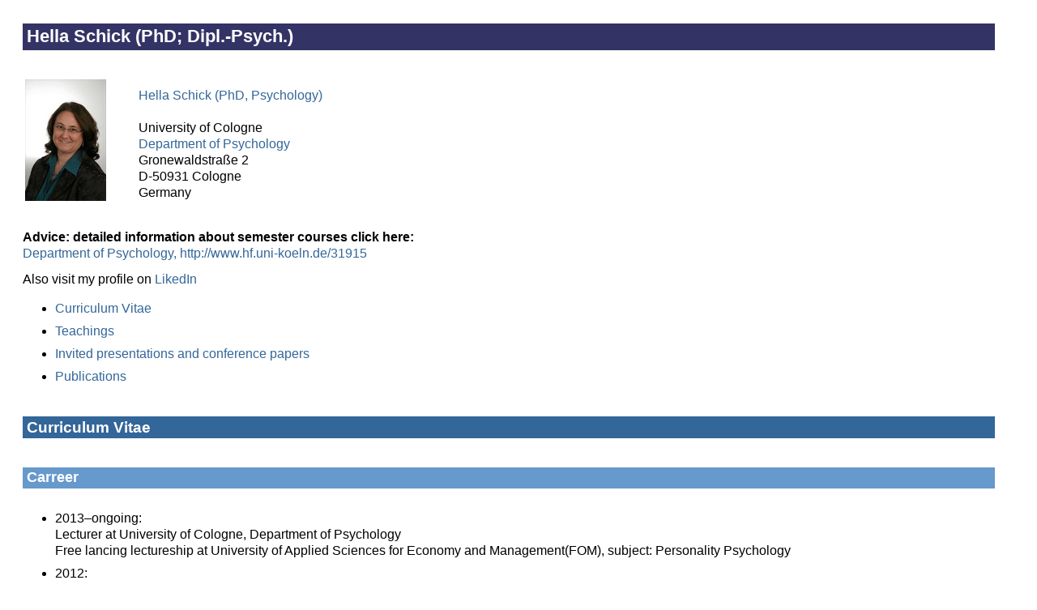

--- FILE ---
content_type: text/html; charset=UTF-8
request_url: https://hella-schick.de/index_en.php
body_size: 8448
content:
<!DOCTYPE html PUBLIC "-//W3C//DTD HTML 4.01 Transitional//EN"
"http://www.w3.org/TR/html40/strict.dtd">
<html>

<head>
  <meta http-equiv="Content-Type" content="text/html; charset=ISO-8859-1">
  <meta name="Author" content="Hella Schick">
  <title>Website Hella Schick (PhD)</title>
  <link rel="stylesheet" type="text/css" href="../css/entwicklung.css">
</head>

 <body>

<h2 class="mitarb"> Hella Schick (PhD; Dipl.-Psych.)</h2>


<table border="0" cellspacing="0" cellpadding="3">
  <tr valign="bottom">
    <td width="134"><img src="Schick_klein_2012.jpg" height="150"  width="100" alt="Hella Schick (PhD)"></td>
    <td width="524"><a href="mailto:hs@hella-schick.de">Hella Schick (PhD, Psychology)</a><br>
      <br>

      <table border="0" align="left" cellpadding="0" cellspacing="0">
        <tr>
		University of Cologne<br>
		<a href ="http://www.hf.uni-koeln.de/31915">Department of Psychology</a><br>
		<td>Gronewaldstra&szlig;e 2<br>
		D-50931 Cologne<br>
        Germany<br>

        </td>

</tr>

      </table>
</td>
  </tr>
</table>


<br><p><b>Advice: detailed information about semester courses click here:</b><br><a href="http://www.hf.uni-koeln.de/31915"> Department of Psychology, http://www.hf.uni-koeln.de/31915</a></p>
 <p>Also visit my profile on <a href ="http://www.linkedin.com/pub/dr-hella-schick/63/593/a16">LikedIn</a> </p>
<ul>   
	 <li> <a href="#cv">Curriculum Vitae</a></li>


  <li> <a href="#lehre">Teachings</a></li>

  <li> <a href="#papers">Invited presentations and conference papers</a></li>
  <li> <a href="#pub">Publications</a></li>
</ul>



<h3 class="mitarb"><a name="cv"></a>Curriculum Vitae</h3>

<h4 class="mitarb">Carreer</h4>
<ul>
<li>2013&#8211;ongoing:<br>
    Lecturer at University of Cologne, Department of Psychology<br>
    Free lancing lectureship at University of Applied Sciences for Economy and Management(FOM), subject: Personality Psychology<br></li>
<li>2012:<br>
    Free lancing at distance University of Applied Sciences Riedlingen (SRH); producing learning material &quot;Mentoring&quot; (MA of Science Business Psychology)<br></li>
<li>2012 (Summer semester):<br>
    Lectureship at Alpen-Adria-University Klagenfurt, Austria, subject: Deelopmental Psychology in Adult Age<br></li>
<li>2010 (Summer semester):<br>
    Visiting Professor at the Institute of Education and Learning, University of M&uuml;nster<br></li>
<li>2009:<br>
    Free lancing at Institut for the Quality of School Berlin and Brandenburg (ISQ): Data analysis<br></li>
<li>2008&#8211;2013:<br>
    Full time Lecturer at the University of Cologne, Department of Psychology, main subject: Developmental and Educational Psychology<br>
    Leader of Student Service Center, Section Psychology<br></li>
<li>2007:<br>
   Doctorate in Psychology (PhD)<br></li>
<li>2004&#8211;2008:<br>
    Research Scientist and Doctoral Student at University of Cologne, Chair at Developmental and Educational Psychology<br></li>
<li>2004:<br>
    Research Assistant as team leader in a project about evaluation of academic courses for students in teaching degree for
    primary and secondary schools<br></li>
<li>2001&#8211;2003:<br>
    Student resarch assistant at Chair at Developmental and Educational Psychology, University of Cologne<br></li>
<li>1998&#8211;2003:<br>
   University of Cologne: Academic study of Psychology, Diploma<br></li>
<li> 1996&#8211;1998:<br>
    Evening school<br></li>
<li> 1988&#8211;2001:<br>
   Registered nurse at hospital Kreiskrankenhaus L&uuml;denscheid<br></li>
<li> 1986&#8211;1988:<br>
    Vocational education, Cologne: nurse (Exam)<br></li>
<li>1984&#8211;1985:<br>
    Voluntary year at a nursing home for the elderly<br></li>
<li>1974&#8211;1984:<br>
    Primary and secondary school education (11 years)<br></li>
</ul>

<h4 class="mitarb">Qualifications</h4>
<ul>
<li>2011&#8211;ongoing:<br>
   Second Degree Academic Study: Bachelor of Arts (2 major) &quot;Language and Culture of Islamic World&quot; / &quot;Educational Science&quot;
   at University of Cologne<br></li>
<li>July 2007:<br>
    Doctorate in psychology (PhD, subject of dissertation &quot;Identity formation, social adaptation and learning motivation of
   high ability adolescents&quot; (Grade: summa cum laude � 0.0)<br></li>
  <li>December 2003:<br>
    Diploma in Psychology; Psychological Institute, University of Cologne (equivalent to Master degree, Average grade: 1.2)<br></li>
<li>June 1998:<br>
    General qualification for university entrance (Abitur); Evening School in L&uuml;denscheid, (Abitur, Average grade: 1.0)<br></li>
</ul>

<h3 class="mitarb"><a name="lehre"></a>Teachings</h3>
<ul>
<li>Summer semester 2014:<br>
Personality Psychology (External Lecture - University of Applied Sciences for Economy and Management, Cologne<br>
Personality Psychology (External Lecture - University of Applied Sciences for Economy and Management, Bonn<br>
Techniques of Scientific Study (Course - International Academy of Applied Sciences - IB-Hochschule, Cologne)</br></li>
<li>Winter semester 2013/14:<br>
Personality Psychology (External Lecture - University of Applied Sciences for Economy and Management, Cologne)<br>
Techniques of Scientific Study (Course - International Academy of Applied Sciences - IB-Hochschule, Cologne)</br></li>
<li>Summer semester 2013:<br>
Developmental Psychology in School and Teaching (Lecture - University of Cologne<br>
Educational Psychology (Lecture - University of Cologne)<br>
Academic Self Concept and Achievement Outcome (Course - University of Cologne)<br></li>
<li>Winter semester 2012/13:<br>
Developmental Psychology in School and Teaching (Lecture - University of Cologne)<br>
Academic Self Concept and Achievement Outcome (Course - University of Cologne)<br>
Techniques of Scientific Study (Course - International Academy of Applied Sciences - IB-Hochschule, Cologne)</br></li>
<li>Summer semester 2012:<br>
Development in Adult Age (Lecture - University of Klagenfurt, Austria)<br>
Developmental Psychology (Lecture - University of Cologne)<br>
Developmental Psychology in School and Teaching (Lecture - University of Cologne)<br>
Basics of Biological Psychology (Course - University of Cologne)<br>
Gender Differences (Course - University of Cologne)<br>
Academic Self Concept and Achievement Outcome (Course - University of Cologne</br>
&quot;Special Psychologie&quot;: Developmental, Social, and Differential Psychologie (Course - distance University of Applied Sciences Riedlingen SRH)</br></li>
<li>Winter semester 2011/12:<br>
Developmental Psychology in School and Teaching (Lecture Course A+B - University of Cologne)</br>
Basics of Biological Psychology (Course - University of Cologne)</br>
Techniques of Scientific Study (Course - International Academy of Applied Sciences - IB-Hochschule, Cologne)</br></li>
<li>Summer semester 2011:<br>
Developmental Psychology in School and Teaching (Lecture Course A+B - University of Cologne)</br>
Basics of Biological Psychology (Course - University of Cologne</br></li>
<li>Winter semester 2010/11:<br>
Developmental Psychology in School and Teaching (Lecture Course A+B - University of Cologne)</br>
Basics of Biological Psychology (Course - University of Cologne)</br>
Gender Differences (Course - University of Cologne)</br>
Development of Cognitive Abilities (Course - University of Cologne)</br></li>
<li>Summer semester 2010:<br>
Psychology in School and Teaching (Lecture - University of M&uuml;nster)</br>
Development in Adolescence (Course - University of M&uuml;nster)</br>
Development of Cognitive Abilities (Course A+B - University of M&uuml;nster)</br>
Gender Differences (Course - University of Cologne)</br></li>
<li>Winter semester 2009/10:<br>
Developmental Psychology in School and Teaching (Lecture - University of Cologne)</br>
Academic Self Concept and Achievement Outcome (Course - University of Cologne)</br>
Gender Differences (Course - University of Cologne)</br>
Development of Cognitive Abilities (Course - University of Cologne)
</br></li>
<li>Summer semester 2009:<br>
Developmental Psychology in School and Teaching (Lecture - University of Cologne)</br>
Academic Self Concept and Achievement Outcome (Course - University of Cologne)</br>
Gender Differences (Course - University of Cologne)</br>
School Environment and Achievement Promotion (Course - University of Cologne)
</br></li>
<li>Winter semester 2008/09:<br>
Developmental Psychology in School and Teaching (Lecture - University of Cologne)</br>
Development of Cognitive Abilities (Course A-B)</br>
Gender Differences (Course - University of Cologne)</br>
Qualitative Research Methods (Course - University of Cologne)
</br></li>
<li>Summer semester 2008:<br>
Development of Cognitive Abilities (Course A+B)</br>
School Environment and Achievement Promotion (Course - University of Cologne)
</br></li>
<li>Winter semester 2007/08:<br>
Theories of Developmental Psychology (Course - University of Cologne)</br>
High Ability in Childhood and Youth (Course - University of Cologne)
</br></li>
<li>Summer semester 2007:<br>
Psychology of Adolescence (Course - University of Cologne)</br>
Education in School (Course - University of Cologne)
</br></li>
<li>Winter semester 2006/07:<br>
Theories of Developmental Psychology (Course - University of Cologne)</br>
Psychology of Education (Course - University of Cologne)
</br></li>
<li>Summer semester 2006:<br>
Development of Sex and Gender Roles (Course - University of Cologne)
Motivation and Learning (Course - University of Cologne)
</br></li>
<li>Winter semester 2005/06:<br>
High Ability in Childhood and Youth (Course - University of Cologne)</br>
The School-Environment (Course - University of Cologne)
</br></li>
<li>Summer semester 2005:<br>
Development of Self-worth, Self-concepts and Control-beliefs (Course - University of Cologne)</br>
Puberty (Course - University of Cologne)
</br></li>
<li>Winter semester 2004/05:<br>
High Ability in Childhood and Youth (Course - University of Cologne)
</br></li>
</ul>

<h3 class="mitarb"><a name="papers"></a>Invited presentations & Conference papers</h3>
<h4 class="mitarb"><a name="papers_2013"></a>2013:</h4>
<blockquote>
<p>Schick, H. (2013). Perspectives on teaching and learning: what really matters? Invited oral presentation, German University in Cairo, May 2013</p>

</blockquote>
<h4 class="mitarb"><a name="papers_2011"></a>2011:</h4>
<blockquote>
<p>Schick, H. (2011). Vorhersagekraft von selbstbezogenen Kompetenz&uuml;berzeugungen f&uuml;r die Ausbildung des allgemeinen F&auml;higkeitsselbstkonzepts. Vortrag auf der Fachtagung P&auml;dagogische Psychologie, 14.-16. September 2011, Erfurt.</p>
<p>Schick, H. & Josfeld, L. (2011). Einfluss kritischer Lebensereignisse auf das subjektive Wohlbefinden von Jugendlichen. Vortrag auf der Fachtagung Entwicklungspsychologie, 12.-14. September 2011, Erfurt.</p>
<p>Waschke, N. & Schick, H. (2011). Einfluss selbstbezogener &Uuml;berzeugungen auf die Entwicklung sozialer Kompetenz im Jugendalter. Vortrag auf der Fachtagung Entwicklungspsychologie, 12.-14. September 2011, Erfurt.</p>
<p>Schick, H. (2011). Lesbe = Holzf&auml;ller, Schuler = Fris&ouml;r?. Vortrag eingeladen durch das Lesben- und Schwulenreferat gay@uni-siegen.de, 30. November 2011, Universit&auml;t Siegen.</p>
<p>Schick, H. (2011). Schwules und lesbisches Klischeeverhalten. Vortrag eingeladen durch das Lesben- und Schwulenreferat, Aktionstage gegen Sexismus und Homophobie &quot;Gesellschaft macht Geschlecht&quot;, 14. November 2011, Universit&auml;t zu K&ouml;ln.</p>
<p>Schick, H. (2011). Begabtenf&ouml;rderung-was gibt es Neues?. Vortrag auf der MENSA-Tagung &quot;K&ouml;ln denkt mit&quot;, 8. Oktober 2011, K&ouml;ln.</p>
</blockquote>
<h4 class="mitarb"><a name="papers_2010"></a>2010:</h4>
<blockquote>
<p>Schick, H. (2010). Fostering the talented: What is wrong with regular schools? Paper presented at the 12th International Conference of the European Council for High Ability, 6.-9. September 2010, Paris, France.</p>
<p>Schick, H. (2010). Individuelle Lernf&ouml;rderung in der Familie. Vortrag auf dem Expertentreffen des CyberMentor-Programms der Universit&auml;t Ulm (E-Mentoring f&uuml;r M&auml;dchen im MINT-Bereich), 26.-27. November 2010, Ulm.</p>
<p>Schick, H. (2010). Geschlechterstereotypen auf der Spur. Vortrag eingeladen durch das Lesben- und Schwulenreferat, Universit&auml;t zu K&ouml;ln.</p>
<p>Schick, H. (2010). Identit&auml;tsbildung hoch begabter Jugendlicher: Achiever und Underachiever im Vergleich. Vortrag auf der MENSA-Tagung zum Tag der Intelligenz, 18. September 2010, K&ouml;ln.</p>

</blockquote>
<h4 class="mitarb"><a name="papers_2009"></a>2009:</h4>
<blockquote>
<p> Schick, H. (2009). Zur Lehrerrolle im Prozess der Begabungsf&ouml;rderung. Impulsvortrag im Gespr&auml;chskreis Hochbegabungsf&ouml;rderung in Zusammenarbeit mit dem Th&uuml;ringer Kultusministerium und dem Th&uuml;ringer Insitut f&uuml;r Lehrerfortbildung, Lehrplanentwicklung und Medien. November 2009, Weimar.</p>
<p> Schick, H. (2009). Schulische F&ouml;rderung intellektueller Hochbegabung. Vortrag auf dem 3. M&uuml;nsteraner Bildungskongress: Individuelle F&ouml;rderung multipler Begabungen, 9.-12. September 2009, M&uuml;nster.</p>
<p> Schick, H. (2009). Vorhersage von Schulerfolg durch Personmerkmale: Die relative Bedeutung kognitiver, lernmotivationaler, emotionaler und sozialer Faktoren. Vortrag auf der Fachtagung P&auml;dagogische Psychologie, 7.-9. September 2009, Saarbr&uuml;cken.</p>
<p> Schick, H. & Vock, M. (2009). N&uuml;tzlichkeit der Kurzform des BIS-HB als Screening-Instrument f&uuml;r die Identifikation intellektuell hoch begabter Jugendlicher. Vortrag auf der Fachtagung P&auml;dagogische Psychologie, 7.-9. September 2009, Saarbr&uuml;cken.</p>
</blockquote>
<h4 class="mitarb"><a name="papers_2008"></a>2008:</h4>
<blockquote>
<p> Schick, H. (2008). <a href="../ressources/Discussant_ECHA2008.pdf">Research on the Actiotope Model of Giftedness: A Discussion.</a> Paper presented at the 11th International Conference of European Council for High Ability, 17.-20. September 2008, Prague, Czech Republik.</p>
<p> Schick, H. (2008). Gender differences in the identity formation of underachievers?  Paper presented at the 11th International Conference of European Council for High Ability, 17.-20. September 2008, Prague, Czech Republik.</p>
<p> Schick, H. (2008). The role of intergenerational transmission for out-group rejection with female adolescents. Paper presented at the XXIX. International Congress of Psychology, 20.-25. July 2008, Berlin.</p>
<p> Schick, H. & Wagner, H. (2008). Underachiever - Eine psychologische und p&auml;dagogische Herausforderung f&uuml;r Eltern und Schule. Studienkonferenz in Bensberg, 23.-24. Februar 2008. News & Science, 19(2),59-61.</p>
<p> Schick, H. (2008). Underachiever und die Schulpraxis. Moderation der Berichte aus den Arbeitsgemeinschaften. Studienkonferenz "Underachiever - Eine psychologische und p&auml;dagogische Herausforderung f&uuml;r Eltern und Schule", 23.-24. Februar, Thomas-Morus-Akademie, Bensberg.</p>
</blockquote>
<h4 class="mitarb"><a name="papers_2007"></a>2007:</h4>
<blockquote>
<p>Schick, H. &amp; Schmidt-Denter, U. (2007). Identity and outgroup devaluation in Europe: The role of reflecting self. Paper presented at the 13th European Conference on Developmental Psychology, 21.-25. August 2007, Jena.</p>
<p> Schick, H. (2007). Identity Development and Underachievement. Paper presented at the  17th Biennial World Conference of the World Council for Gifted and Talented Children, 5.-10. August 2007, University of Warwick, England.</p>
<p>Schick, H. (2007). Ist eine ausgepr&auml;gtes Bed&uuml;rfnis nach kognitiver Stimulation ein Kennzeichen intellektueller Hochbegabung im Jugendalter?  Vortrag auf der Fachtagung P&auml;dagogische Psychologie, 17. - 19. September 2007, Berlin.</p>
</blockquote>
<h4 class="mitarb"><a name="papers_2006"></a>2006:</h4>
<blockquote>
<p>Schick, H. &amp; Schmidt-Denter, U. (2006). Measurement of personal and social identity with adolescents and their parent: A cross-cultural study in ten European countries. Paper presented at the 3rd ESFR International Congress, 28-30. September2006, Darmstadt.</p>
 <p> Schick, H. (2006). Einfluss der intellektuellen Kompetenz auf die Jugendliche Identit&auml;t. Vortrag auf dem 45. Kongress der DGPS, 17.-21. September 2006, N&uuml;rnberg.</p>
<p>Schick, H. (2006). Identit&auml;t und Lernmotivation bei Underachievern: Der Einfluss der Vorstellung von der eigenen Begabung. Vortrag auf dem Kongress &#8222;Versteckt &#8211; verkannt &#8211; verborgen. Erkennen und F&ouml;rdern
    hochbegabter Underachiever&#8220; des &Ouml;sterreichischen Zentrums f&uuml;r Begabtenf&ouml;rderung und Begabungsforschung, 9.-11. November in Salzburg.</p>
</blockquote>
<h4 class="mitarb"><a name="papers_2005"></a>2005:</h4>
<blockquote>
  <p>Schick H., Dittmann, N., Kremser, A., Otto, A., Schmidt-Denter, U. & Vandekerckhove, M. (2005). Personale und soziale Identit&auml;t westeurop&auml;ischer
    Jugendlicher im Vergleich. Posterbeitrag auf der 17. Tagung der Fachgruppe Entwicklungspsychologie vom 14. bis 16. September in Bochum.</p>
</blockquote>
<h4 class="mitarb"><a name="papers_2004"></a>2004:</h4>
<blockquote>
  <p>Schick, H. (2004). Effects of family socialization on adolescent identity  in West European countries. Paper presented at the 2nd ESFR International Congress 30.9.-2.10., Fribourg, Schweiz.</p>

</br>
</blockquote>



<h3 class="mitarb">Publications</h3>
<h4 class="mitarb"><a name="pub_2013"></a>2013:</h4>
<blockquote>
<p>Schick, H. (2013). Mentoring. Learning material for MA of Science Business Psycholog, distance University of Applied Sciences Riedlingen (SRH)</p>
</blockquote>

<h4 class="mitarb"><a name="pub_2012"></a>2012:</h4>
<blockquote>
<p>Schick, H. (2012). Entwicklungspsychologie der Kindheit und Jugend. Ein Lehrbuch f&uuml;r die Lehrerausbildung und schulische Praxis (Developmental psychology of childhood and youth: A textbook for students in teaching degree and praxis in schools). Stuttgart: Kohlhammer.</p>
<p>Schick, H. (2012). Schulische F&ouml;rderung intellektueller Hochbegabung. In C. Fischer, C. Fischer-Ontrup, F. K&auml;pnick, F. J. M&ouml;nks, H. Scheerer & C. Solzbacher, Individuelle F&ouml;rderung multipler Begabungen (S. 337-350). M&uuml;nster: LIT.</p>
</blockquote>


<h4 class="mitarb"><a name="pub_2009"></a>2009:</h4>
<blockquote>

<p> Schick, H. & Phillipson, S. N. (2009). Learning motivation and performance excellence in adolescents with high intellectual potential: What really matters? High Ability Studies, 20(1), 15-37.</p>
</blockquote>

<h4 class="mitarb"><a name="pub_2008"></a>2008:</h4>
<blockquote>
<p> Schick, H. (2008). Hochbegabung und Schule. (High ability students and school) Reihe Talentf&ouml;rderung - Expertiseentwicklung - Leistungsexzellenz (Bd. 3). M&uuml;nster: LIT.</p>
<p> Schick, H. (2008). Schulische F&ouml;rderung intellektueller Hochbegabung. Labyrinth, 98(4), 48-55.</p>
<p>Schick, H. (2008). (Hoch-)Begabung und Schule: Lernmotivation, Identit&auml;t und Leistungsverhalten von Jugendlichen in Abh&auml;ngigkeit von intellektueller Begabung und schulischen F&ouml;rderbedingungen. Dissertation: Universit&auml;t zu K&ouml;ln. online-Publikation: verf&uuml;gbar unter <a href="http://kups.ub.uni-koeln.de/volltexte/2008/2205/"> http://kups.ub.uni-koeln.de/volltexte/2008/2205/</a></p>
<p>Schmidt-Denter, U., Schick, H., Pissulla-W&auml;lti, D. & Otters, M. (2008). Intergenerationale Vergleiche personaler und sozialer Identit&auml;t in Deutschland und Europa. Forschungsbericht Nr. 31 zum Projekt &#8222;Personale und soziale Identit&auml;t im Kontext von Globalisierung und nationaler Abgrenzung&#8220;. Universit&auml;t zu K&ouml;ln.</p>
</blockquote>

<h4 class="mitarb"><a name="pub_2007"></a>2007:</h4>
<blockquote>
<p>Schmidt-Denter, U. &amp; Schick, H. (2007). Nationalismus und Patriotismus im europ&auml;ischen Vergleich. Forschungsbericht Nr. 25 zum Projekt &#8222;Personale und
    soziale Identit&auml;t im Kontext von Globalisierung und nationaler Abgrenzung&#8220;. Universit&auml;t zu K&ouml;ln. </p>
<p>Schmidt-Denter, U., Schick, H.,  Seven, &Uuml;., Pissulla-W&auml;lti, D. &amp; Otters, M. (2007). Personale und soziale Identit&auml;t in 10 europ&auml;ischen L&auml;ndern: autochthone Bev&ouml;lkerung und Migranten im Vergleich. Forschungsbericht Nr. 29 zum Projekt &#8222;Personale und
    soziale Identit&auml;t im Kontext von Globalisierung und nationaler Abgrenzung&#8220; (Band 1 &amp; 2). Universit&auml;t zu K&ouml;ln. </p>
</blockquote>

<h4 class="mitarb"><a name="pub_2006"></a>2006:</h4>
<blockquote>
  <p>Schick, H. & Schmidt-Denter, U. (2006). Gute Noten in der Schule &#8211; alles eine Frage des Ehrgeizes? In E. Mittag, E. Sticker &amp; K. Kuhlmann (Hrsg.), Leistung &#8211; Lust und Last. Impulse f&uuml;r eine Schule zwischen Aufbruch und Widerstand. Kongressbericht der 17. Bundeskonferenz f&uuml;r Schulpsychologie vom 18.-22.9.2006 in K&ouml;ln (S.146-151). Bonn: Deutscher Psychologen-Verlag.</p>
  <p>Schmidt-Denter, U., Seven, &Uuml;., Schick, H., Berger, U., Werneck, H. &amp; Rabl,     M. (2006). Untersuchungen zur personalen und sozialen Identit&auml;t von
    Jugendlichen und ihren Eltern in &Ouml;sterreich. Forschungsbericht Nr. 18 zum Projekt &#8222;Personale und soziale Identit&auml;t im Kontext von Globalisierung
    und nationaler Abgrenzung&#8220;. Universit&auml;t zu K&ouml;ln.</p>
  <p>Schmidt-Denter, U., Pissulla-W&auml;lti, D., Schick, H., Quaiser-Pohl, C. &amp;Bromberger, F. (2006). Vergleich der personalen und sozialen Identit&auml;t
    von Jugendlichen und ihren Eltern in Deutschland und D&auml;nemark. Forschungsbericht Nr. 21 zum Projekt &#8222;Personale und soziale Identit&auml;t im Kontext
    von Globalisierung und nationaler Abgrenzung&#8220;. Universit&auml;t zu K&ouml;ln.</p>
  <p>Schmidt-Denter, U. &amp; Schick, H. (2006). Skalenqualit&auml;t des Fragebogens zur personalen und sozialen Identit&auml;t von Jugendlichen
    und Erwachsenen. Forschungsbericht Nr. 24 zum Projekt &#8222;Personale und soziale Identit&auml;t im Kontext von Globalisierung und nationaler Abgrenzung&#8220;.
    Universit&auml;t zu K&ouml;ln. </p>
</blockquote>

<h4 class="mitarb"><a name="pub_2005" id="pub_2005"></a>2005:</h4>
<blockquote>
  <p>Quaiser-Pohl, C., Trautewig, N., Schick, H. &amp; Schmidt-Denter, U. (2005a). Untersuchungen zur personalen und sozialen Identit&auml;t von Jugendlichen und ihren Eltern
    in Ostdeutschland. Forschungsbericht Nr. 7 zum Projekt &#8222;Personale und soziale Identit&auml;t im Kontext von Globalisierung und nationaler Abgrenzung&#8220;.
    Universit&auml;t zu K&ouml;ln.</p>
  <p>Schmidt-Denter, U., Schick, H., Sch&ouml;ngen, D. &amp; Otto, A. (2005). Vergleich der personalen und sozialen Identit&auml;t von Jugendlichen und
    ihren Eltern in Deutschland und den Niederlanden. Forschungsbericht Nr. 10 zum Projekt &#8222;Personale und soziale Identit&auml;t im Kontext von Globalisierung
    und nationaler Abgrenzung&#8220;. Universit&auml;t zu K&ouml;ln.</p>
  <p>Schmidt-Denter, U., Schick, H., Sch&ouml;ngen, D., Dittmann, N. &amp; Kremser, A. (2005). Vergleich der personalen und sozialen Identit&auml;t von Jugendlichen
    und ihren Eltern in Deutschland und Frankreich. Forschungsbericht Nr. 12 zum Projekt &#8222;Personale und soziale Identit&auml;t im Kontext von Globalisierung
    und nationaler Abgrenzung&#8220;. Universit&auml;t zu K&ouml;ln.</p>
  <p>Quaiser-Pohl, C., Trautewig, N., Schick, H. &amp; Schmidt-Denter, U. (2005b). Vergleich der personalen und sozialen Identit&auml;t von Jugendlichen und
    ihren Eltern in West- und Ostdeutschland. Forschungsbericht Nr. 13 zum Projekt &#8222;Personale und soziale Identit&auml;t im Kontext von Globalisierung
    und nationaler Abgrenzung&#8220;. Universit&auml;t zu K&ouml;ln.</p>
  <p>Schmidt-Denter, U., Seven, &Uuml;., Schick, H., Perrez, M., W&ouml;rthwein,
    K. &amp; St&ouml;ckli, D.(2005).Untersuchungen zur personalen und sozialen
    Identit&auml;t von Jugendlichen und ihren Eltern in der Schweiz. Forschungsbericht
    Nr. 16 zum Projekt &#8222;Personale und soziale Identit&auml;t im Kontext
    von Globalisierung und nationaler Abgrenzung&#8220;. Universit&auml;t zu K&ouml;ln.</p>
  <p>Schmidt-Denter, U. &amp; Schick, H. (2005). Kurzform des Fragebogens zur
    personalen und sozialen Identit&auml;t von Jugendlichen und Erwachsenen. Forschungsbericht Nr. 17 zum Projekt &#8222;Personale und soziale Identit&auml;t im Kontext
    von Globalisierung und nationaler Abgrenzung&#8220;. Universit&auml;t zu K&ouml;ln.</p>
</blockquote>

<h4 class="mitarb"><a name="pub_2004" id="pub_2004"></a>2004:</h4>
<blockquote>
   <p>Schmidt-Denter, U., Sch&ouml;ngen, D., Schick, H. &amp; Otto, A. (2004). Untersuchungen zur personalen und sozialen Identit&auml;t von Jugendlichen
    und ihren Eltern in den Niederlanden. Forschungsbericht Nr. 3 zum Projekt &#8222;Personale und soziale Identit&auml;t im Kontext von Globalisierung
    und nationaler Abgrenzung&#8220;. Universit&auml;t zu K&ouml;ln.</p>
</blockquote>

<h4 class="mitarb"><a name="pub_2000" id="pub_2000"></a>2000:</h4>
<blockquote>
  <p>Schick, H., Vollhardt, J., Herfordt, J., Groeben, N. &amp; Rei&szlig;, F.
    (2000). Beziehungs- oder Prinzipientreue in der Politik? Eine inhaltsanalytische
    Untersuchung zur moralischen Beurteilung politischer Aff&auml;ren anhand des
    Stufenmodells nach Kohlberg. K&ouml;lner Psychologische Studien V(1), Universit&auml;t
    zu K&ouml;ln.</p>
</blockquote>


<h3 class="mitarb">Qualification papers</h3>
<ul>

<p>H. Schick (2008). (Hoch-)Begabung und Schule: Lernmotivation, Identit&auml;t und Leistungsverhalten von Jugendlichen in Abh&auml;ngigkeit von intellektueller Begabung und schulischen F&ouml;rderbedingungen. Dissertation: Universit&auml;t zu K&ouml;ln. online-Publikation: <a href="http://kups.ub.uni-koeln.de/volltexte/2008/2205/">http://kups.ub.uni-koeln.de/volltexte/2008/2205/</a></p>
<p>H. Schick (2003). Personale und soziale Identit&auml;t deutscher und niederl&auml;ndischer Jugendlicher im Vergleich. Unver&ouml;ffentlichte Diplomarbeit: Universit&auml;t zu K&ouml;ln.</p>


</ul>





<h3 class="mitarb">Research Interests</h3>
<ul>
   <li>Developmental psychology</li>
<li>Intellectual abilities</li>
   <li>Identtity formation</li>
   <li>Underachievemet</li>
  <li>Academic self concept</li>
    <li>Education in schools</li>
</ul>


<h3 class="mitarb">Research</h3>
<ul>
<li>2008-2009:<br>
    &#8222;Identit&auml;tsentwicklung hochbegabter Jugendlicher: Achiever und Underachiever im Vergleich&#8220;</li>
<li>2004-2007:<br>
    &#8222;(Hoch-)Begabung und Schule&#8220;, Lehrstuhl f&uuml;r Entwicklungs-
    und Erziehungspsychologie, Universit&auml;t zu K&ouml;ln (Dissertationsprojekt)</li>
<li> 2003-2008:<br>
    &#8222;Personale und soziale Identit&auml;t im Kontext von Globalisierung und nationaler Abgrenzung&#8220;,
    Lehrstuhl f&uuml;r Entwicklungs- und Erziehungspsychologie, Universit&auml;t
    zu K&ouml;ln</li>
    <li>2004:<br>
    &#8222;Evaluation der Lehramtsstudieng&auml;nge an der Philosophischen Fakult&auml;t
    der Universit&auml;t zu K&ouml;ln&#8220;, Lehrstuhl f&uuml;r Allgemeine Psychologie
    und Kulturpsychologie, Universit&auml;t zu K&ouml;ln</li>
</ul>

<h3 class="mitarb">Memberships</h3>
<ul>
<li>since 2009: <br>
    European Council for High Ability (ECHA)</li>
 <li>since 2007: <br>
    Deutsche Gesellschaft f&uuml;r Psychologie (DGPS)</li>
  <li>2006=2010: <br>
    World Council for Gifted and Talented Children (WCGTC)</li>
<li> 2003-2009: <br>
    Berufsverband deutscher Psychologinnen und Psychologen (BDP)</li>

</ul>
<h3 class="mitarb">Gremien</h3>
<ul>
<li>2011-2012: <br>
    Kommission f&uuml;r Lehre und Studium der Humanwissenschaftlichen Fakult&auml;t</li>
<li>Februar 2008: <br>
    Wissenschaftliche Beratung der Studienkonferenz "Underachiever - Eine psychologische und p&auml;dagogische Herausforderung f&uuml;r Eltern und Schule", 23.-24. Februar, Thomas-Morus-Akademie, Bensberg.<br>
</li>
  <li>2008-2012: <br>
    Mitarbeit in der Kommission f&uuml;r Studium und Lehre des Department Psychologie<br>
</li>
  <li>2007-2012: <br>
    Mitarbeit in der Fachgruppe/Department Psychologie<br>
Schwerpunkte: Einf&uuml;hrung des Bachelor-Studienganges Psychologie, Lehrveranstaltungskoordination, Aufbau eines Studierenden-Service-Centers</li>
  <li> 2005-2006: <br>
    Mitarbeit in der Strukturkommission &#8222;Fachgruppe Psychologie&#8220;</li>
</ul>


 
<p class="fuss"> <a href="../impressum.txt">Impressum</a> | Letzte Aktualisierung: 
  13.04.2016, <a href="./index.php#Schick">H. Schick</a></p>
  <br>
  <br>
  <br>
  <br>
 </body>
</html>


--- FILE ---
content_type: text/css
request_url: https://hella-schick.de/css/entwicklung.css
body_size: 3797
content:
body {
  min-width:25em; max-width:75em;
  padding: 10px 20px 10px 20px; font-family: arial, sans-serif;
  color: black; background: #FFFFFF;
  background-position: top left; background-attachment: scroll;
  background-repeat: repeat; line-height: 130% }


:link { color: #336699; text-decoration: none }
:visited { color: #336699; text-decoration: none }
:active { color: #336699; text-decoration: none }


font.textklein  { font-size: 75% }


p { margin: 0.75em 0em 0.75em 0em }

li { margin: 0.5em 0em 0.5em 0em }

p.autoren { font-style: italic;
            margin: 0.5em 0em 0em 0em }

p.titel { margin: 0.5em 0em 0.5em 0em }


p.eintrag { margin: 0.5em 0em 0.5em 4em; text-indent: -18px }

p.eintrag:before { content: url("pfgr.gif"); vertical-align: baseline }


p.dokument { margin: 0.75em 0em 0.75em 18px; text-indent: -18px }

p.dokument:before { content: url("pfgr.gif"); vertical-align: baseline }


p.hinweis { margin-top: 1em; margin-bottom: 1em }

p.literatur { margin-left: 1.5em; text-indent: -1.5em }

p.fuss { font-size: 80%; text-align: center;
  margin: 0px 0px 0px 0px; padding: 1em 2em 1em 2em;
  border-style: solid; border-color: #404040;
  border-width: 1px 0px 0px 0px }

h2, h3, h4, h5, h6 { text-align: left; margin: 2em 0em 1.5em 0em }

h2, h3, h4 { color: #ffffff; none; padding: 0.1em 0.2em 0.1em 0.2em;
  border-style: solid; border-color: #ffffff; border-width: 1px 1px 1px 1px }

h2 { font: bold 140% sans-serif; margin-top: 0.5em }
h3 { font: bold 120% sans-serif }
h4 { font: bold 110% sans-serif;}
h5 { font: italic 100% sans-serif; color: #336699 }
h6 { font: small-caps 100% sans-serif }

h2.mitarb, h3.mitarb, h4.mitarb { border-color: #336699 }
h2.lehre, h3.lehre, h4.lehre { border-color: #336699 }
h2.forsch, h3.forsch, h4.forsch { border-color: #336699 }
h2.zeitschr { border-color: #336699 }

h2.einfach { border-style: none; border-width: 0px 0px 0px 0em }

h4.mitarb, h4.lehre, h4.forsch { border-style: solid; border-width: 1px 1px 1px 1px;
  padding: 0.1em 0.2em 0.1em 0.2em }


h4.linkliste { border-style: none; background: none; font: bold 100% sans-serif; margin: 1em 0.5em 0em 0.5em }

h2.mitarb { background: #333366 ; border-color: #333366}

h3.mitarb { background: #336699 ; border-color: #336699}

h4.mitarb { background: #6699CC ; border-color: #6699CC }

h2.lehre, h3.lehre, h4.lehre { background: #336699 ; border-color: #336699}

h2.forsch, h3.forsch, h4.forsch { background: #336699 ; border-color: #336699 }

h2.zeitschr { background: #336699 ; border-color: #336699  }

p.linkliste { border-style: none; margin-left: 2em; margin-right: 1em; font: 100% sans-serif }

h4.lehre { border-color: #336699  }

.hide { display: none }

div.head { margin-bottom: 1em }
div.head h1 { margin-top: 2em; clear: both }
div.head table { margin-left: 2em; margin-top: 2em }
div.head img { color: white; border: none } /* remove border from top image */

@media screen {  /* hide from IE3 */
a[href]:hover { color:#E00000 }
}


table.einfach, table.lehrveran { 
    margin:2em 2em 2em 2em; padding: 0px;
    border-style: solid; border-color: #909090; border-width: 1px 0px 0px 0px;
    align=center }

th.einfach, td.einfach, td.einfachun, td.lehrveran  { 
    margin: 0px; padding: 0.5em; 
    background: #F4F6F6;
    border-style: solid; border-color: #909090; border-width: 0px 0px 1px 0px; }

th.einfach { background: #E0E8E8 }

td.einfachun { border-bottom-style: double; border-bottom-width: 3px }
    
dt, dd { margin-top: 0; margin-bottom: 0 } /* opera 3.50 */
dt { font-weight: bold }

pre, code { font-family: monospace } /* navigator 4 requires this */

ul.toc { list-style: disc }

ul.homep { alignment: middle; margin-top: 0.4em; margin-bottom: 0.4em }
li.homep {  margin: 0.2em 1em 0.4em 1em }


